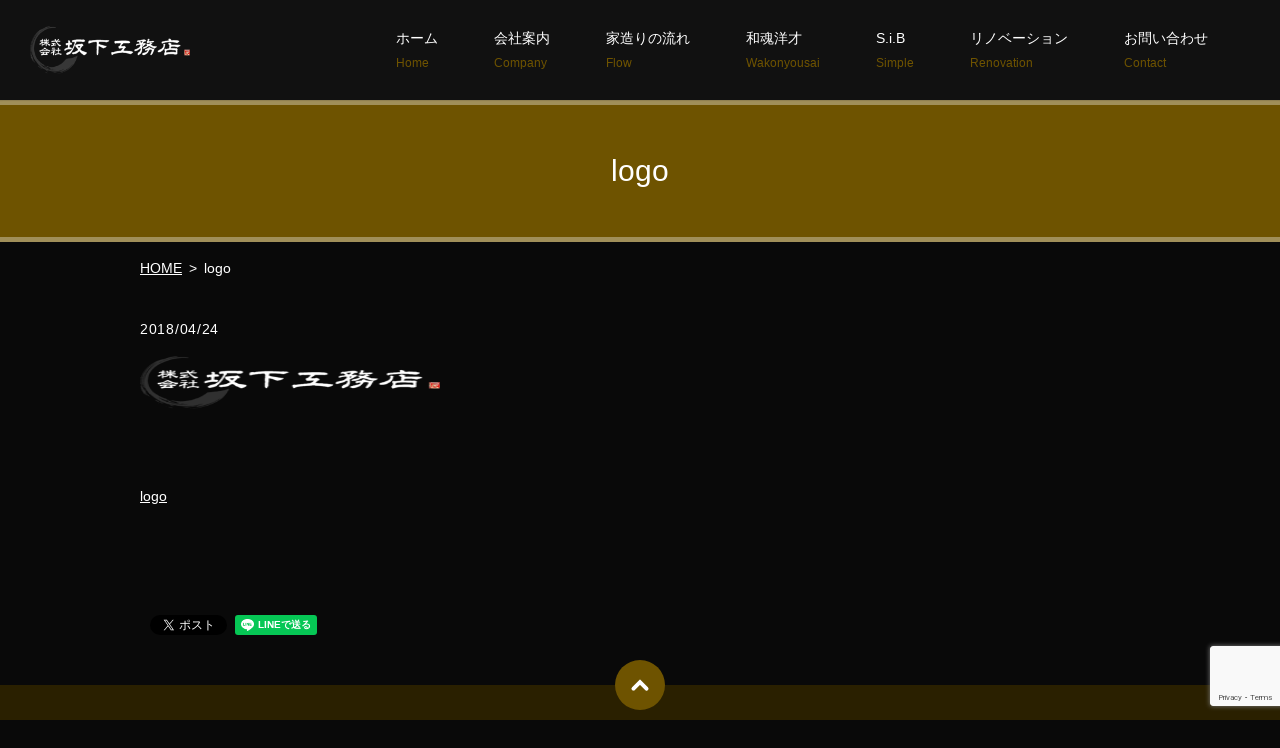

--- FILE ---
content_type: text/html; charset=UTF-8
request_url: https://www.sakashitakoumuten.com/logo
body_size: 3405
content:
  <!doctype html>
<!--[if IE]>
<html class="no-js ie" lang="ja">
<![endif]-->
<!--[if !IE]><!-->
<html class="no-js" lang="ja">
<!--<![endif]-->

<head>
  <meta charset="utf-8">
  <meta http-equiv="X-UA-Compatible" content="IE=edge,chrome=1">
  <meta name="viewport" content="width=device-width, initial-scale=1">
  <title>&raquo; logo</title>
  <link rel='dns-prefetch' href='//www.google.com' />
<link rel='dns-prefetch' href='//s.w.org' />
<link rel='stylesheet' id='contact-form-7-css'  href='https://www.sakashitakoumuten.com/wp-content/plugins/contact-form-7/includes/css/styles.css?ver=5.1.1' type='text/css' media='all' />
<script type='text/javascript' src='https://www.sakashitakoumuten.com/wp-content/themes/sakashitakoumuten.com/assets/js/vendor/jquery.min.js?ver=4.9.26'></script>
<link rel='shortlink' href='https://www.sakashitakoumuten.com/?p=23' />
		<style type="text/css">.recentcomments a{display:inline !important;padding:0 !important;margin:0 !important;}</style>
		  <link href="https://fonts.googleapis.com/earlyaccess/notosansjapanese.css" rel="stylesheet" />
  <link href="https://www.sakashitakoumuten.com/wp-content/themes/sakashitakoumuten.com/assets/css/main.css?1769372785" rel="stylesheet">
  <link href="https://www.sakashitakoumuten.com/wp-content/themes/sakashitakoumuten.com/assets/css/animate.min.css?1769372785" rel="stylesheet">
  <script src="https://www.sakashitakoumuten.com/wp-content/themes/sakashitakoumuten.com/assets/js/vendor/respond.min.js"></script>
  <script type="application/ld+json">
  {
    "@context": "http://schema.org",
    "@type": "BreadcrumbList",
    "itemListElement":
    [
      {
        "@type": "ListItem",
        "position": 1,
        "item":
        {
          "@id": "https://www.sakashitakoumuten.com/",
          "name": "株式会社坂下工務店"
        }
      },
      {
        "@type": "ListItem",
        "position": 2,
        "item":
        {
          "@id": "https://www.sakashitakoumuten.com/logo/",
          "name": "logo"
        }
      }
    ]
  }
  </script>


  <script type="application/ld+json">
  {
    "@context": "http://schema.org/",
    "@type": "HomeAndConstructionBusiness",
    "name": "株式会社坂下工務店",
    "address": "〒922-0825 石川県加賀市直下町タ-44番地",
    "telephone": "0761-76-5098",
    "faxNumber": "",
    "url": "https://www.sakashitakoumuten.com",
    "email": "info@sakashitakoumuten.com",
    "image": "https://www.sakashitakoumuten.com/wp-content/uploads/logo_ogp.jpg",
    "logo": "https://www.sakashitakoumuten.com/wp-content/uploads/logo_org.png"
  }
  </script>

</head>
<body class="scrollTop">

  <div id="fb-root"></div>
  <script>(function(d, s, id) {
    var js, fjs = d.getElementsByTagName(s)[0];
    if (d.getElementById(id)) return;
    js = d.createElement(s); js.id = id;
    js.src = 'https://connect.facebook.net/ja_JP/sdk.js#xfbml=1&version=v2.12';
    fjs.parentNode.insertBefore(js, fjs);
  }(document, 'script', 'facebook-jssdk'));</script>

  <header>
    <div class="primary_header">
      <div class="container">
        <div class="row">
                    <div class="title">
            <a href="https://www.sakashitakoumuten.com/">
              <img src="/wp-content/uploads/logo.png" alt="株式会社坂下工務店">
            </a>
          </div>
          <nav class="global_nav">
            <div id="google_translate_element"></div>
            <script type="text/javascript">
            function googleTranslateElementInit() {
              new google.translate.TranslateElement({pageLanguage: 'ja', includedLanguages: 'ar,en,es,fr,hi,ja,ko,pt,ru,zh-CN,zh-TW', layout: google.translate.TranslateElement.InlineLayout.SIMPLE, autoDisplay: false}, 'google_translate_element');
            }
            </script>
            <script type="text/javascript" src="//translate.google.com/translate_a/element.js?cb=googleTranslateElementInit"></script>
            <ul><li><a title="Home" href="https://www.sakashitakoumuten.com/">ホーム<span class='subtitle'>Home</span></a></li>
<li><a title="Company" href="https://www.sakashitakoumuten.com/company">会社案内<span class='subtitle'>Company</span></a></li>
<li><a title="Flow" href="https://www.sakashitakoumuten.com/company#flow">家造りの流れ<span class='subtitle'>Flow</span></a></li>
<li><a title="Wakonyousai" href="https://www.sakashitakoumuten.com/wakonyousai">和魂洋才<span class='subtitle'>Wakonyousai</span></a></li>
<li><a title="Simple" href="https://www.sakashitakoumuten.com/simple">S.i.B<span class='subtitle'>Simple</span></a></li>
<li><a title="Renovation" href="https://www.sakashitakoumuten.com/renovation">リノベーション<span class='subtitle'>Renovation</span></a></li>
<li><a title="Contact" href="https://www.sakashitakoumuten.com/contact">お問い合わせ<span class='subtitle'>Contact</span></a></li>
</ul>            <div class="menu_icon sp-notext">
              <a href="#menu"><i class="hamburger"></i>MENU</a>
            </div>
          </nav>
        </div>
      </div>
    </div>
  </header>
  <main>
          <h1>logo            </h1>
    
    <section class="crumbs_area">
      <div class="container gutters">
        <div class="row">
              <ul class="col span_12">
              <li><a href="https://www.sakashitakoumuten.com">HOME</a></li>
                      <li>logo</li>
                  </ul>
          </div>
      </div>
    </section>
          <article style="margin-bottom: 5%;">
      <div class="container gutters">
              <div class="row">
          <div class="col span_12">
            <p>2018/04/24</p>
            <p><p class="attachment"><a href='/wp-content/uploads/logo.png'><img width="300" height="53" src="/wp-content/uploads/logo-300x53.png" class="attachment-medium size-medium" alt="" srcset="https://www.sakashitakoumuten.com/wp-content/uploads/logo-300x53.png 300w, https://www.sakashitakoumuten.com/wp-content/uploads/logo.png 331w" sizes="(max-width: 300px) 100vw, 300px" /></a></p>
</p>
          </div>
        </div>
            </div>

          </article>

    <section>
      <div class="container gutters">
        <div class='row tile'>
          <div class="col span_6">
            <a href="https://www.sakashitakoumuten.com/logo" rel="prev">logo</a>          </div>
          <div class="col span_6 pc-text-right">
                      </div>
        </div>
      </div>
    </section>
        </main>
<section class="share_button">
  <div class="container">
    <!-- Facebook -->
    <div class="fb-share-button" data-href="https://www.sakashitakoumuten.com/logo" data-layout="button" data-size="small" data-mobile-iframe="false"><a class="fb-xfbml-parse-ignore" target="_blank" href="https://www.facebook.com/sharer/sharer.php?u=http%3A%2F%2Fwww.%2F&amp;src=sdkpreparse">シェア</a></div>
    <!-- Twitter -->
    <a href="https://twitter.com/share" class="twitter-share-button" data-lang="ja">ツイート</a>
    <script>!function(d,s,id){var js,fjs=d.getElementsByTagName(s)[0],p=/^http:/.test(d.location)?'http':'https';if(!d.getElementById(id)){js=d.createElement(s);js.id=id;js.src=p+'://platform.twitter.com/widgets.js';fjs.parentNode.insertBefore(js,fjs);}}(document,'script','twitter-wjs');</script>
    <!-- LINE -->
    <div class="line-it-button" data-lang="ja" data-type="share-a" data-url="https://www.sakashitakoumuten.com/logo" style="display: none;"></div>
    <script src="https://d.line-scdn.net/r/web/social-plugin/js/thirdparty/loader.min.js" async="async" defer="defer"></script>
  </div>
</section>
  <footer>
    <div class="container">
      <div class="row nav">
        <nav class="col span_12">
          <ul><li><a href="https://www.sakashitakoumuten.com/">ホーム</a></li>
<li><a href="https://www.sakashitakoumuten.com/company">会社案内</a></li>
<li><a href="https://www.sakashitakoumuten.com/company#flow">家造りの流れ</a></li>
<li><a href="https://www.sakashitakoumuten.com/wakonyousai">和魂洋才</a></li>
<li><a href="https://www.sakashitakoumuten.com/simple">S.i.B</a></li>
<li><a href="https://www.sakashitakoumuten.com/renovation">リノベーション</a></li>
<li><a href="https://www.sakashitakoumuten.com/policy">プライバシーポリシー</a></li>
<li><a href="https://www.sakashitakoumuten.com/contact">お問い合わせ</a></li>
</ul>        </nav>
      </div>
      <div class="row copyright">
        <div class="col span_12">
          <p>Copyright &copy; 株式会社坂下工務店 All Rights Reserved.<br>
            【掲載の記事・写真・イラストなどの無断複写・転載等を禁じます】</p>
        </div>
      </div>
    </div>
        <p class="pagetop"><a href="#top"><object type="image/svg+xml" data="https://www.sakashitakoumuten.com/wp-content/themes/sakashitakoumuten.com/assets/img/parts/btn_scroll_top.svg"></object></a></p>
  </footer>

  <script src="https://www.sakashitakoumuten.com/wp-content/themes/sakashitakoumuten.com/assets/js/vendor/bundle.js"></script>
  <script src="https://www.sakashitakoumuten.com/wp-content/themes/sakashitakoumuten.com/assets/js/vendor/wow.min.js"></script>
  <script src="https://www.sakashitakoumuten.com/wp-content/themes/sakashitakoumuten.com/assets/js/main.js?1769372785"></script>

  <script type='text/javascript'>
/* <![CDATA[ */
var wpcf7 = {"apiSettings":{"root":"https:\/\/www.sakashitakoumuten.com\/wp-json\/contact-form-7\/v1","namespace":"contact-form-7\/v1"}};
/* ]]> */
</script>
<script type='text/javascript' src='https://www.sakashitakoumuten.com/wp-content/plugins/contact-form-7/includes/js/scripts.js?ver=5.1.1'></script>
<script type='text/javascript' src='https://www.google.com/recaptcha/api.js?render=6LcL84MdAAAAANn_RRRw1h9v7Z9pXYKmxvKFNhpo&#038;ver=3.0'></script>
<script type="text/javascript">
( function( grecaptcha, sitekey ) {

	var wpcf7recaptcha = {
		execute: function() {
			grecaptcha.execute(
				sitekey,
				{ action: 'homepage' }
			).then( function( token ) {
				var forms = document.getElementsByTagName( 'form' );

				for ( var i = 0; i < forms.length; i++ ) {
					var fields = forms[ i ].getElementsByTagName( 'input' );

					for ( var j = 0; j < fields.length; j++ ) {
						var field = fields[ j ];

						if ( 'g-recaptcha-response' === field.getAttribute( 'name' ) ) {
							field.setAttribute( 'value', token );
							break;
						}
					}
				}
			} );
		}
	};

	grecaptcha.ready( wpcf7recaptcha.execute );

	document.addEventListener( 'wpcf7submit', wpcf7recaptcha.execute, false );

} )( grecaptcha, '6LcL84MdAAAAANn_RRRw1h9v7Z9pXYKmxvKFNhpo' );
</script>
</body>
</html>


--- FILE ---
content_type: text/html; charset=utf-8
request_url: https://www.google.com/recaptcha/api2/anchor?ar=1&k=6LcL84MdAAAAANn_RRRw1h9v7Z9pXYKmxvKFNhpo&co=aHR0cHM6Ly93d3cuc2FrYXNoaXRha291bXV0ZW4uY29tOjQ0Mw..&hl=en&v=PoyoqOPhxBO7pBk68S4YbpHZ&size=invisible&anchor-ms=20000&execute-ms=30000&cb=vsrzlbbxs9ee
body_size: 48566
content:
<!DOCTYPE HTML><html dir="ltr" lang="en"><head><meta http-equiv="Content-Type" content="text/html; charset=UTF-8">
<meta http-equiv="X-UA-Compatible" content="IE=edge">
<title>reCAPTCHA</title>
<style type="text/css">
/* cyrillic-ext */
@font-face {
  font-family: 'Roboto';
  font-style: normal;
  font-weight: 400;
  font-stretch: 100%;
  src: url(//fonts.gstatic.com/s/roboto/v48/KFO7CnqEu92Fr1ME7kSn66aGLdTylUAMa3GUBHMdazTgWw.woff2) format('woff2');
  unicode-range: U+0460-052F, U+1C80-1C8A, U+20B4, U+2DE0-2DFF, U+A640-A69F, U+FE2E-FE2F;
}
/* cyrillic */
@font-face {
  font-family: 'Roboto';
  font-style: normal;
  font-weight: 400;
  font-stretch: 100%;
  src: url(//fonts.gstatic.com/s/roboto/v48/KFO7CnqEu92Fr1ME7kSn66aGLdTylUAMa3iUBHMdazTgWw.woff2) format('woff2');
  unicode-range: U+0301, U+0400-045F, U+0490-0491, U+04B0-04B1, U+2116;
}
/* greek-ext */
@font-face {
  font-family: 'Roboto';
  font-style: normal;
  font-weight: 400;
  font-stretch: 100%;
  src: url(//fonts.gstatic.com/s/roboto/v48/KFO7CnqEu92Fr1ME7kSn66aGLdTylUAMa3CUBHMdazTgWw.woff2) format('woff2');
  unicode-range: U+1F00-1FFF;
}
/* greek */
@font-face {
  font-family: 'Roboto';
  font-style: normal;
  font-weight: 400;
  font-stretch: 100%;
  src: url(//fonts.gstatic.com/s/roboto/v48/KFO7CnqEu92Fr1ME7kSn66aGLdTylUAMa3-UBHMdazTgWw.woff2) format('woff2');
  unicode-range: U+0370-0377, U+037A-037F, U+0384-038A, U+038C, U+038E-03A1, U+03A3-03FF;
}
/* math */
@font-face {
  font-family: 'Roboto';
  font-style: normal;
  font-weight: 400;
  font-stretch: 100%;
  src: url(//fonts.gstatic.com/s/roboto/v48/KFO7CnqEu92Fr1ME7kSn66aGLdTylUAMawCUBHMdazTgWw.woff2) format('woff2');
  unicode-range: U+0302-0303, U+0305, U+0307-0308, U+0310, U+0312, U+0315, U+031A, U+0326-0327, U+032C, U+032F-0330, U+0332-0333, U+0338, U+033A, U+0346, U+034D, U+0391-03A1, U+03A3-03A9, U+03B1-03C9, U+03D1, U+03D5-03D6, U+03F0-03F1, U+03F4-03F5, U+2016-2017, U+2034-2038, U+203C, U+2040, U+2043, U+2047, U+2050, U+2057, U+205F, U+2070-2071, U+2074-208E, U+2090-209C, U+20D0-20DC, U+20E1, U+20E5-20EF, U+2100-2112, U+2114-2115, U+2117-2121, U+2123-214F, U+2190, U+2192, U+2194-21AE, U+21B0-21E5, U+21F1-21F2, U+21F4-2211, U+2213-2214, U+2216-22FF, U+2308-230B, U+2310, U+2319, U+231C-2321, U+2336-237A, U+237C, U+2395, U+239B-23B7, U+23D0, U+23DC-23E1, U+2474-2475, U+25AF, U+25B3, U+25B7, U+25BD, U+25C1, U+25CA, U+25CC, U+25FB, U+266D-266F, U+27C0-27FF, U+2900-2AFF, U+2B0E-2B11, U+2B30-2B4C, U+2BFE, U+3030, U+FF5B, U+FF5D, U+1D400-1D7FF, U+1EE00-1EEFF;
}
/* symbols */
@font-face {
  font-family: 'Roboto';
  font-style: normal;
  font-weight: 400;
  font-stretch: 100%;
  src: url(//fonts.gstatic.com/s/roboto/v48/KFO7CnqEu92Fr1ME7kSn66aGLdTylUAMaxKUBHMdazTgWw.woff2) format('woff2');
  unicode-range: U+0001-000C, U+000E-001F, U+007F-009F, U+20DD-20E0, U+20E2-20E4, U+2150-218F, U+2190, U+2192, U+2194-2199, U+21AF, U+21E6-21F0, U+21F3, U+2218-2219, U+2299, U+22C4-22C6, U+2300-243F, U+2440-244A, U+2460-24FF, U+25A0-27BF, U+2800-28FF, U+2921-2922, U+2981, U+29BF, U+29EB, U+2B00-2BFF, U+4DC0-4DFF, U+FFF9-FFFB, U+10140-1018E, U+10190-1019C, U+101A0, U+101D0-101FD, U+102E0-102FB, U+10E60-10E7E, U+1D2C0-1D2D3, U+1D2E0-1D37F, U+1F000-1F0FF, U+1F100-1F1AD, U+1F1E6-1F1FF, U+1F30D-1F30F, U+1F315, U+1F31C, U+1F31E, U+1F320-1F32C, U+1F336, U+1F378, U+1F37D, U+1F382, U+1F393-1F39F, U+1F3A7-1F3A8, U+1F3AC-1F3AF, U+1F3C2, U+1F3C4-1F3C6, U+1F3CA-1F3CE, U+1F3D4-1F3E0, U+1F3ED, U+1F3F1-1F3F3, U+1F3F5-1F3F7, U+1F408, U+1F415, U+1F41F, U+1F426, U+1F43F, U+1F441-1F442, U+1F444, U+1F446-1F449, U+1F44C-1F44E, U+1F453, U+1F46A, U+1F47D, U+1F4A3, U+1F4B0, U+1F4B3, U+1F4B9, U+1F4BB, U+1F4BF, U+1F4C8-1F4CB, U+1F4D6, U+1F4DA, U+1F4DF, U+1F4E3-1F4E6, U+1F4EA-1F4ED, U+1F4F7, U+1F4F9-1F4FB, U+1F4FD-1F4FE, U+1F503, U+1F507-1F50B, U+1F50D, U+1F512-1F513, U+1F53E-1F54A, U+1F54F-1F5FA, U+1F610, U+1F650-1F67F, U+1F687, U+1F68D, U+1F691, U+1F694, U+1F698, U+1F6AD, U+1F6B2, U+1F6B9-1F6BA, U+1F6BC, U+1F6C6-1F6CF, U+1F6D3-1F6D7, U+1F6E0-1F6EA, U+1F6F0-1F6F3, U+1F6F7-1F6FC, U+1F700-1F7FF, U+1F800-1F80B, U+1F810-1F847, U+1F850-1F859, U+1F860-1F887, U+1F890-1F8AD, U+1F8B0-1F8BB, U+1F8C0-1F8C1, U+1F900-1F90B, U+1F93B, U+1F946, U+1F984, U+1F996, U+1F9E9, U+1FA00-1FA6F, U+1FA70-1FA7C, U+1FA80-1FA89, U+1FA8F-1FAC6, U+1FACE-1FADC, U+1FADF-1FAE9, U+1FAF0-1FAF8, U+1FB00-1FBFF;
}
/* vietnamese */
@font-face {
  font-family: 'Roboto';
  font-style: normal;
  font-weight: 400;
  font-stretch: 100%;
  src: url(//fonts.gstatic.com/s/roboto/v48/KFO7CnqEu92Fr1ME7kSn66aGLdTylUAMa3OUBHMdazTgWw.woff2) format('woff2');
  unicode-range: U+0102-0103, U+0110-0111, U+0128-0129, U+0168-0169, U+01A0-01A1, U+01AF-01B0, U+0300-0301, U+0303-0304, U+0308-0309, U+0323, U+0329, U+1EA0-1EF9, U+20AB;
}
/* latin-ext */
@font-face {
  font-family: 'Roboto';
  font-style: normal;
  font-weight: 400;
  font-stretch: 100%;
  src: url(//fonts.gstatic.com/s/roboto/v48/KFO7CnqEu92Fr1ME7kSn66aGLdTylUAMa3KUBHMdazTgWw.woff2) format('woff2');
  unicode-range: U+0100-02BA, U+02BD-02C5, U+02C7-02CC, U+02CE-02D7, U+02DD-02FF, U+0304, U+0308, U+0329, U+1D00-1DBF, U+1E00-1E9F, U+1EF2-1EFF, U+2020, U+20A0-20AB, U+20AD-20C0, U+2113, U+2C60-2C7F, U+A720-A7FF;
}
/* latin */
@font-face {
  font-family: 'Roboto';
  font-style: normal;
  font-weight: 400;
  font-stretch: 100%;
  src: url(//fonts.gstatic.com/s/roboto/v48/KFO7CnqEu92Fr1ME7kSn66aGLdTylUAMa3yUBHMdazQ.woff2) format('woff2');
  unicode-range: U+0000-00FF, U+0131, U+0152-0153, U+02BB-02BC, U+02C6, U+02DA, U+02DC, U+0304, U+0308, U+0329, U+2000-206F, U+20AC, U+2122, U+2191, U+2193, U+2212, U+2215, U+FEFF, U+FFFD;
}
/* cyrillic-ext */
@font-face {
  font-family: 'Roboto';
  font-style: normal;
  font-weight: 500;
  font-stretch: 100%;
  src: url(//fonts.gstatic.com/s/roboto/v48/KFO7CnqEu92Fr1ME7kSn66aGLdTylUAMa3GUBHMdazTgWw.woff2) format('woff2');
  unicode-range: U+0460-052F, U+1C80-1C8A, U+20B4, U+2DE0-2DFF, U+A640-A69F, U+FE2E-FE2F;
}
/* cyrillic */
@font-face {
  font-family: 'Roboto';
  font-style: normal;
  font-weight: 500;
  font-stretch: 100%;
  src: url(//fonts.gstatic.com/s/roboto/v48/KFO7CnqEu92Fr1ME7kSn66aGLdTylUAMa3iUBHMdazTgWw.woff2) format('woff2');
  unicode-range: U+0301, U+0400-045F, U+0490-0491, U+04B0-04B1, U+2116;
}
/* greek-ext */
@font-face {
  font-family: 'Roboto';
  font-style: normal;
  font-weight: 500;
  font-stretch: 100%;
  src: url(//fonts.gstatic.com/s/roboto/v48/KFO7CnqEu92Fr1ME7kSn66aGLdTylUAMa3CUBHMdazTgWw.woff2) format('woff2');
  unicode-range: U+1F00-1FFF;
}
/* greek */
@font-face {
  font-family: 'Roboto';
  font-style: normal;
  font-weight: 500;
  font-stretch: 100%;
  src: url(//fonts.gstatic.com/s/roboto/v48/KFO7CnqEu92Fr1ME7kSn66aGLdTylUAMa3-UBHMdazTgWw.woff2) format('woff2');
  unicode-range: U+0370-0377, U+037A-037F, U+0384-038A, U+038C, U+038E-03A1, U+03A3-03FF;
}
/* math */
@font-face {
  font-family: 'Roboto';
  font-style: normal;
  font-weight: 500;
  font-stretch: 100%;
  src: url(//fonts.gstatic.com/s/roboto/v48/KFO7CnqEu92Fr1ME7kSn66aGLdTylUAMawCUBHMdazTgWw.woff2) format('woff2');
  unicode-range: U+0302-0303, U+0305, U+0307-0308, U+0310, U+0312, U+0315, U+031A, U+0326-0327, U+032C, U+032F-0330, U+0332-0333, U+0338, U+033A, U+0346, U+034D, U+0391-03A1, U+03A3-03A9, U+03B1-03C9, U+03D1, U+03D5-03D6, U+03F0-03F1, U+03F4-03F5, U+2016-2017, U+2034-2038, U+203C, U+2040, U+2043, U+2047, U+2050, U+2057, U+205F, U+2070-2071, U+2074-208E, U+2090-209C, U+20D0-20DC, U+20E1, U+20E5-20EF, U+2100-2112, U+2114-2115, U+2117-2121, U+2123-214F, U+2190, U+2192, U+2194-21AE, U+21B0-21E5, U+21F1-21F2, U+21F4-2211, U+2213-2214, U+2216-22FF, U+2308-230B, U+2310, U+2319, U+231C-2321, U+2336-237A, U+237C, U+2395, U+239B-23B7, U+23D0, U+23DC-23E1, U+2474-2475, U+25AF, U+25B3, U+25B7, U+25BD, U+25C1, U+25CA, U+25CC, U+25FB, U+266D-266F, U+27C0-27FF, U+2900-2AFF, U+2B0E-2B11, U+2B30-2B4C, U+2BFE, U+3030, U+FF5B, U+FF5D, U+1D400-1D7FF, U+1EE00-1EEFF;
}
/* symbols */
@font-face {
  font-family: 'Roboto';
  font-style: normal;
  font-weight: 500;
  font-stretch: 100%;
  src: url(//fonts.gstatic.com/s/roboto/v48/KFO7CnqEu92Fr1ME7kSn66aGLdTylUAMaxKUBHMdazTgWw.woff2) format('woff2');
  unicode-range: U+0001-000C, U+000E-001F, U+007F-009F, U+20DD-20E0, U+20E2-20E4, U+2150-218F, U+2190, U+2192, U+2194-2199, U+21AF, U+21E6-21F0, U+21F3, U+2218-2219, U+2299, U+22C4-22C6, U+2300-243F, U+2440-244A, U+2460-24FF, U+25A0-27BF, U+2800-28FF, U+2921-2922, U+2981, U+29BF, U+29EB, U+2B00-2BFF, U+4DC0-4DFF, U+FFF9-FFFB, U+10140-1018E, U+10190-1019C, U+101A0, U+101D0-101FD, U+102E0-102FB, U+10E60-10E7E, U+1D2C0-1D2D3, U+1D2E0-1D37F, U+1F000-1F0FF, U+1F100-1F1AD, U+1F1E6-1F1FF, U+1F30D-1F30F, U+1F315, U+1F31C, U+1F31E, U+1F320-1F32C, U+1F336, U+1F378, U+1F37D, U+1F382, U+1F393-1F39F, U+1F3A7-1F3A8, U+1F3AC-1F3AF, U+1F3C2, U+1F3C4-1F3C6, U+1F3CA-1F3CE, U+1F3D4-1F3E0, U+1F3ED, U+1F3F1-1F3F3, U+1F3F5-1F3F7, U+1F408, U+1F415, U+1F41F, U+1F426, U+1F43F, U+1F441-1F442, U+1F444, U+1F446-1F449, U+1F44C-1F44E, U+1F453, U+1F46A, U+1F47D, U+1F4A3, U+1F4B0, U+1F4B3, U+1F4B9, U+1F4BB, U+1F4BF, U+1F4C8-1F4CB, U+1F4D6, U+1F4DA, U+1F4DF, U+1F4E3-1F4E6, U+1F4EA-1F4ED, U+1F4F7, U+1F4F9-1F4FB, U+1F4FD-1F4FE, U+1F503, U+1F507-1F50B, U+1F50D, U+1F512-1F513, U+1F53E-1F54A, U+1F54F-1F5FA, U+1F610, U+1F650-1F67F, U+1F687, U+1F68D, U+1F691, U+1F694, U+1F698, U+1F6AD, U+1F6B2, U+1F6B9-1F6BA, U+1F6BC, U+1F6C6-1F6CF, U+1F6D3-1F6D7, U+1F6E0-1F6EA, U+1F6F0-1F6F3, U+1F6F7-1F6FC, U+1F700-1F7FF, U+1F800-1F80B, U+1F810-1F847, U+1F850-1F859, U+1F860-1F887, U+1F890-1F8AD, U+1F8B0-1F8BB, U+1F8C0-1F8C1, U+1F900-1F90B, U+1F93B, U+1F946, U+1F984, U+1F996, U+1F9E9, U+1FA00-1FA6F, U+1FA70-1FA7C, U+1FA80-1FA89, U+1FA8F-1FAC6, U+1FACE-1FADC, U+1FADF-1FAE9, U+1FAF0-1FAF8, U+1FB00-1FBFF;
}
/* vietnamese */
@font-face {
  font-family: 'Roboto';
  font-style: normal;
  font-weight: 500;
  font-stretch: 100%;
  src: url(//fonts.gstatic.com/s/roboto/v48/KFO7CnqEu92Fr1ME7kSn66aGLdTylUAMa3OUBHMdazTgWw.woff2) format('woff2');
  unicode-range: U+0102-0103, U+0110-0111, U+0128-0129, U+0168-0169, U+01A0-01A1, U+01AF-01B0, U+0300-0301, U+0303-0304, U+0308-0309, U+0323, U+0329, U+1EA0-1EF9, U+20AB;
}
/* latin-ext */
@font-face {
  font-family: 'Roboto';
  font-style: normal;
  font-weight: 500;
  font-stretch: 100%;
  src: url(//fonts.gstatic.com/s/roboto/v48/KFO7CnqEu92Fr1ME7kSn66aGLdTylUAMa3KUBHMdazTgWw.woff2) format('woff2');
  unicode-range: U+0100-02BA, U+02BD-02C5, U+02C7-02CC, U+02CE-02D7, U+02DD-02FF, U+0304, U+0308, U+0329, U+1D00-1DBF, U+1E00-1E9F, U+1EF2-1EFF, U+2020, U+20A0-20AB, U+20AD-20C0, U+2113, U+2C60-2C7F, U+A720-A7FF;
}
/* latin */
@font-face {
  font-family: 'Roboto';
  font-style: normal;
  font-weight: 500;
  font-stretch: 100%;
  src: url(//fonts.gstatic.com/s/roboto/v48/KFO7CnqEu92Fr1ME7kSn66aGLdTylUAMa3yUBHMdazQ.woff2) format('woff2');
  unicode-range: U+0000-00FF, U+0131, U+0152-0153, U+02BB-02BC, U+02C6, U+02DA, U+02DC, U+0304, U+0308, U+0329, U+2000-206F, U+20AC, U+2122, U+2191, U+2193, U+2212, U+2215, U+FEFF, U+FFFD;
}
/* cyrillic-ext */
@font-face {
  font-family: 'Roboto';
  font-style: normal;
  font-weight: 900;
  font-stretch: 100%;
  src: url(//fonts.gstatic.com/s/roboto/v48/KFO7CnqEu92Fr1ME7kSn66aGLdTylUAMa3GUBHMdazTgWw.woff2) format('woff2');
  unicode-range: U+0460-052F, U+1C80-1C8A, U+20B4, U+2DE0-2DFF, U+A640-A69F, U+FE2E-FE2F;
}
/* cyrillic */
@font-face {
  font-family: 'Roboto';
  font-style: normal;
  font-weight: 900;
  font-stretch: 100%;
  src: url(//fonts.gstatic.com/s/roboto/v48/KFO7CnqEu92Fr1ME7kSn66aGLdTylUAMa3iUBHMdazTgWw.woff2) format('woff2');
  unicode-range: U+0301, U+0400-045F, U+0490-0491, U+04B0-04B1, U+2116;
}
/* greek-ext */
@font-face {
  font-family: 'Roboto';
  font-style: normal;
  font-weight: 900;
  font-stretch: 100%;
  src: url(//fonts.gstatic.com/s/roboto/v48/KFO7CnqEu92Fr1ME7kSn66aGLdTylUAMa3CUBHMdazTgWw.woff2) format('woff2');
  unicode-range: U+1F00-1FFF;
}
/* greek */
@font-face {
  font-family: 'Roboto';
  font-style: normal;
  font-weight: 900;
  font-stretch: 100%;
  src: url(//fonts.gstatic.com/s/roboto/v48/KFO7CnqEu92Fr1ME7kSn66aGLdTylUAMa3-UBHMdazTgWw.woff2) format('woff2');
  unicode-range: U+0370-0377, U+037A-037F, U+0384-038A, U+038C, U+038E-03A1, U+03A3-03FF;
}
/* math */
@font-face {
  font-family: 'Roboto';
  font-style: normal;
  font-weight: 900;
  font-stretch: 100%;
  src: url(//fonts.gstatic.com/s/roboto/v48/KFO7CnqEu92Fr1ME7kSn66aGLdTylUAMawCUBHMdazTgWw.woff2) format('woff2');
  unicode-range: U+0302-0303, U+0305, U+0307-0308, U+0310, U+0312, U+0315, U+031A, U+0326-0327, U+032C, U+032F-0330, U+0332-0333, U+0338, U+033A, U+0346, U+034D, U+0391-03A1, U+03A3-03A9, U+03B1-03C9, U+03D1, U+03D5-03D6, U+03F0-03F1, U+03F4-03F5, U+2016-2017, U+2034-2038, U+203C, U+2040, U+2043, U+2047, U+2050, U+2057, U+205F, U+2070-2071, U+2074-208E, U+2090-209C, U+20D0-20DC, U+20E1, U+20E5-20EF, U+2100-2112, U+2114-2115, U+2117-2121, U+2123-214F, U+2190, U+2192, U+2194-21AE, U+21B0-21E5, U+21F1-21F2, U+21F4-2211, U+2213-2214, U+2216-22FF, U+2308-230B, U+2310, U+2319, U+231C-2321, U+2336-237A, U+237C, U+2395, U+239B-23B7, U+23D0, U+23DC-23E1, U+2474-2475, U+25AF, U+25B3, U+25B7, U+25BD, U+25C1, U+25CA, U+25CC, U+25FB, U+266D-266F, U+27C0-27FF, U+2900-2AFF, U+2B0E-2B11, U+2B30-2B4C, U+2BFE, U+3030, U+FF5B, U+FF5D, U+1D400-1D7FF, U+1EE00-1EEFF;
}
/* symbols */
@font-face {
  font-family: 'Roboto';
  font-style: normal;
  font-weight: 900;
  font-stretch: 100%;
  src: url(//fonts.gstatic.com/s/roboto/v48/KFO7CnqEu92Fr1ME7kSn66aGLdTylUAMaxKUBHMdazTgWw.woff2) format('woff2');
  unicode-range: U+0001-000C, U+000E-001F, U+007F-009F, U+20DD-20E0, U+20E2-20E4, U+2150-218F, U+2190, U+2192, U+2194-2199, U+21AF, U+21E6-21F0, U+21F3, U+2218-2219, U+2299, U+22C4-22C6, U+2300-243F, U+2440-244A, U+2460-24FF, U+25A0-27BF, U+2800-28FF, U+2921-2922, U+2981, U+29BF, U+29EB, U+2B00-2BFF, U+4DC0-4DFF, U+FFF9-FFFB, U+10140-1018E, U+10190-1019C, U+101A0, U+101D0-101FD, U+102E0-102FB, U+10E60-10E7E, U+1D2C0-1D2D3, U+1D2E0-1D37F, U+1F000-1F0FF, U+1F100-1F1AD, U+1F1E6-1F1FF, U+1F30D-1F30F, U+1F315, U+1F31C, U+1F31E, U+1F320-1F32C, U+1F336, U+1F378, U+1F37D, U+1F382, U+1F393-1F39F, U+1F3A7-1F3A8, U+1F3AC-1F3AF, U+1F3C2, U+1F3C4-1F3C6, U+1F3CA-1F3CE, U+1F3D4-1F3E0, U+1F3ED, U+1F3F1-1F3F3, U+1F3F5-1F3F7, U+1F408, U+1F415, U+1F41F, U+1F426, U+1F43F, U+1F441-1F442, U+1F444, U+1F446-1F449, U+1F44C-1F44E, U+1F453, U+1F46A, U+1F47D, U+1F4A3, U+1F4B0, U+1F4B3, U+1F4B9, U+1F4BB, U+1F4BF, U+1F4C8-1F4CB, U+1F4D6, U+1F4DA, U+1F4DF, U+1F4E3-1F4E6, U+1F4EA-1F4ED, U+1F4F7, U+1F4F9-1F4FB, U+1F4FD-1F4FE, U+1F503, U+1F507-1F50B, U+1F50D, U+1F512-1F513, U+1F53E-1F54A, U+1F54F-1F5FA, U+1F610, U+1F650-1F67F, U+1F687, U+1F68D, U+1F691, U+1F694, U+1F698, U+1F6AD, U+1F6B2, U+1F6B9-1F6BA, U+1F6BC, U+1F6C6-1F6CF, U+1F6D3-1F6D7, U+1F6E0-1F6EA, U+1F6F0-1F6F3, U+1F6F7-1F6FC, U+1F700-1F7FF, U+1F800-1F80B, U+1F810-1F847, U+1F850-1F859, U+1F860-1F887, U+1F890-1F8AD, U+1F8B0-1F8BB, U+1F8C0-1F8C1, U+1F900-1F90B, U+1F93B, U+1F946, U+1F984, U+1F996, U+1F9E9, U+1FA00-1FA6F, U+1FA70-1FA7C, U+1FA80-1FA89, U+1FA8F-1FAC6, U+1FACE-1FADC, U+1FADF-1FAE9, U+1FAF0-1FAF8, U+1FB00-1FBFF;
}
/* vietnamese */
@font-face {
  font-family: 'Roboto';
  font-style: normal;
  font-weight: 900;
  font-stretch: 100%;
  src: url(//fonts.gstatic.com/s/roboto/v48/KFO7CnqEu92Fr1ME7kSn66aGLdTylUAMa3OUBHMdazTgWw.woff2) format('woff2');
  unicode-range: U+0102-0103, U+0110-0111, U+0128-0129, U+0168-0169, U+01A0-01A1, U+01AF-01B0, U+0300-0301, U+0303-0304, U+0308-0309, U+0323, U+0329, U+1EA0-1EF9, U+20AB;
}
/* latin-ext */
@font-face {
  font-family: 'Roboto';
  font-style: normal;
  font-weight: 900;
  font-stretch: 100%;
  src: url(//fonts.gstatic.com/s/roboto/v48/KFO7CnqEu92Fr1ME7kSn66aGLdTylUAMa3KUBHMdazTgWw.woff2) format('woff2');
  unicode-range: U+0100-02BA, U+02BD-02C5, U+02C7-02CC, U+02CE-02D7, U+02DD-02FF, U+0304, U+0308, U+0329, U+1D00-1DBF, U+1E00-1E9F, U+1EF2-1EFF, U+2020, U+20A0-20AB, U+20AD-20C0, U+2113, U+2C60-2C7F, U+A720-A7FF;
}
/* latin */
@font-face {
  font-family: 'Roboto';
  font-style: normal;
  font-weight: 900;
  font-stretch: 100%;
  src: url(//fonts.gstatic.com/s/roboto/v48/KFO7CnqEu92Fr1ME7kSn66aGLdTylUAMa3yUBHMdazQ.woff2) format('woff2');
  unicode-range: U+0000-00FF, U+0131, U+0152-0153, U+02BB-02BC, U+02C6, U+02DA, U+02DC, U+0304, U+0308, U+0329, U+2000-206F, U+20AC, U+2122, U+2191, U+2193, U+2212, U+2215, U+FEFF, U+FFFD;
}

</style>
<link rel="stylesheet" type="text/css" href="https://www.gstatic.com/recaptcha/releases/PoyoqOPhxBO7pBk68S4YbpHZ/styles__ltr.css">
<script nonce="x1747KlPuUfgGlYU4rUKSQ" type="text/javascript">window['__recaptcha_api'] = 'https://www.google.com/recaptcha/api2/';</script>
<script type="text/javascript" src="https://www.gstatic.com/recaptcha/releases/PoyoqOPhxBO7pBk68S4YbpHZ/recaptcha__en.js" nonce="x1747KlPuUfgGlYU4rUKSQ">
      
    </script></head>
<body><div id="rc-anchor-alert" class="rc-anchor-alert"></div>
<input type="hidden" id="recaptcha-token" value="[base64]">
<script type="text/javascript" nonce="x1747KlPuUfgGlYU4rUKSQ">
      recaptcha.anchor.Main.init("[\x22ainput\x22,[\x22bgdata\x22,\x22\x22,\[base64]/[base64]/MjU1Ong/[base64]/[base64]/[base64]/[base64]/[base64]/[base64]/[base64]/[base64]/[base64]/[base64]/[base64]/[base64]/[base64]/[base64]/[base64]\\u003d\x22,\[base64]\x22,\x22Q3AKTsO9w40aEmhXwpd/w5wQMlwDwq7Cul/DmEgOR8KqQQnCusOGDk5yEFfDt8OawoLCgxQEcsOkw6TCpxlQFVnDlAjDlX8ewqt3IsK4w63Cm8KbCBsWw4LCpRzCkBNLwrs/w5LCh1wObiU2wqLCkMKWOsKcAjLCjUrDnsKfwqbDqG51WcKgZVTDjBrCucOXwpx+SALCo8KHYz0sHwTDksO6wpxnw7DDiMO9w6TCvsOhwr3CqiHCm1k9PlNVw77CrcO/FT3Dv8OAwpVtwpbDrsObwoDCgcOGw6jCs8OXwpHCu8KBL8OSc8K7wqnCkWd0w4DCojU+WsOTFg0cA8Okw49dwq5Uw4fDnMOjLUpAwpsyZsObwphCw7TCiGnCnXLCoUMgwonCvkFpw4l3NVfCvWzDgcOjMcOPay4hcsK7e8O/CXfDth/Cn8KJZhrDu8OvwrjCrRIzQMOuTMOtw7AjWsOUw6/CpBsbw57ClsO5LiPDvS/Ck8KTw4XDtDrDlkUYR8KKOBnDnWDCusOuw6EabcKKRwU2YsKlw7PClwjDqcKCCMOWw5PDrcKPwrUnQj/Ci1LDoS4jw4pFwr7DqcKww73CtcKJw6zDuAh8UsKqd0AqcErDm3o4wpXDnG/CsELCvMOUwrRiw6UsLMKWScO+XMKsw71nXB7DnMK6w5VbecOURxDCjMKMwrrDsMOZVw7CtgQ6cMKrw4XCiUPCr0vCviXCosKPNcO+w5tEJsOAeCowLsOHw7/[base64]/wp7CksKCw4LDlsKewqU7wrLDrAoiwp4iCRZrbcK/w4XDpSLCmAjCihV/[base64]/O8OWbsOhSsKOfG9Sw6Qgwr8/w6x5RsORw7nCiUPDhsOdw73Cq8Kiw77CqMKCw7XCuMOEw5vDmB1VQGtGU8Kwwo4aWnbCnTDDkyzCg8KRHMKmw70sXsK/EsKNbcKAcGlIEcOIAmlMLxTCpR/DpDJkB8O/w6TDh8Ogw7YeMkjDkFICwr7DhB3CoWRNwq7DvcK+DDTDiU3CsMOyClfDjn/Cl8OqacO6bcKLw77DmcK2wpQxw53Ch8O8Qg/CnwXCqTzCu1xhw7bDtG1aYlozCcO3d8K5w6PDtMKuDcOAwo4uGcOawpfDqMKxw7/DqsKIwq/DvxTCqizCmnF6MEjDlx7CoQ3DpsOoN8KGYGQZB0nCh8OYbnvDg8Obw7/Dr8OlGCYbwpHDsyLDlcK9w4hlw5IcGcKSJ8KJVsKYFAXDv3vCm8OaNHBRw61QwphIw4HDqmkSSHIbA8Oew75FSgHCpcKkesKpFsK5w71pw5XDnhXDmVnClS3DtcKKIMKMWFNPOxl8V8K0OsOHO8OcF2Qvw7/[base64]/KC9tecKxwqg0b8O0w4/[base64]/CnizDgQ3DvQ0tw4LDrDnDrRvCusKNclN4wq3CoUTCiiTCkMK8EikZRMOow7R1CEjCj8O1w63DmMKfYcO1w4MHQg5jVHfCn3/CmsOCCcOMaGrDqDFRTMODw49Zw7Qlw7nCpcOXwozDncKFH8O9PRHDl8OlwoTCvmBBwqxyYsO0w7lNdMOlNVzDlhDCvngPO8OmUmTDuMOtwofCsTXConnDocKiGGRDwrfDgxLDnk/Dtw1+HcOQTcO7JE7DmcKiwofDjMKfUgLCt2oyKMOrG8OnwptUw4rCscOkNMKFw47CmwXCrCHCv0s3fMKLeQ8Ew7nCtQxsT8OQwoXCp1fDmxk4wqxewqI7JG/CpmLDtmfDmCXDrU3DpzHCosOYwpwzw4N6w6DCoEhowoFlwpfCmnHCgcKdw7jDpcODS8OawphODDRbwrLCvMO4w5Ebw4PCmsKpMxLDgjXDq2XCpsO1RcOSw6BTw5piwq59wpINw60Fw5jDksKIS8OWwrjDrsKaU8KaZ8KrFcKYI8OEw6LColovw4grwrMuwqXDjFLDnG/[base64]/w5DDn8ODRHotTsKow715w5DCq1AWwprChcOKwpbCmsKZwoDChMOxNMKawqJjwronwq1UwqzCoCY0w73Cox/DqVXDvxRMWsOcwohgwoANFMOawpfDu8KbcQLCoyM3SALCssOQEMKSwrDDrDTCtFEUU8Khw5R/w5ZvLiYbw7nDnsK2Q8KDXMK9wqB5wq7DgUPDr8K6OhDDlgbCtsOcw4BseRjDklZewooqw6wtHlrDrsOAw55KAFXCpsKBYCnDtEI7wqLCrjbCsArDik48wobDlwXDuxdTIHtgw5jCuQnCoMK/TwhAdsODJFjCh8K4wrbDigjCusO1bVNCwrR4wopUTA3Coy/Dj8O4w7Ulw6bCghLDnh5cwpjDpRgSKkZmwp1xwpXDr8Ogw7Ipw5lbRMOcbXk1AAJSSnLCqsOrw5QPwpQdw57DgMOtOsKiQcKPHEfCrWnDtsOJSi8UI2pxw6p0FnDDscKxU8Kuwp7DglTCiMKcwoLDgcKQwrHDiCHCmMKiS1HDhMKzwr/[base64]/w7jDs1FsI8O9wpUnw5/DvlTClkEqwrbCr8OKw6vCvcKswqpCB11ERE/ChgtKW8KdW2XDoMK3eS16S8OhwrwDJT88UcOQw5vDrATDnsOLScKNVMKBYsKZw7JjPD4nVTgFLip2wqvDi302EAFpw71iw7Q9w53DmR8ESBxsMnjChcKjw4lcXxoNKMOAwpDDrzvCs8OcVm/DnRFzPxoAwo7CjggawosAI2PCusOlwoHChhPCmgvDoxIFw4rDtsKgw4N7w5ZcemzCjcKuw7LDjcOQY8OBDMO5wrFPw5ocawHDkMKpwrfCjyI2ZGrCvMOEdcKyw5x3wqPCoVJpCMOTeMKZXlDDhGYaFm3Din/DosK5wrUba8K/eMKtw5p4N8KYJMO/[base64]/Cnx9Qw63CohHCtXhuwpbDnRTDi2J6w5nCv2Bfwq5Mwq3CuT/Dr2c9w7TDhTlDKi1Af1HDoAcJLMO8TGPCr8OTVcOxwpkjTsKdwoDDk8Otw4TCp0jChmolYTc6Nyopw67Cu2Z1eFbCnTJ0wrTClcK4w4pxDsO9wrXDv0IoOcKzGW/[base64]/DkGfCs8Orwr1mOBXCukEZwpphw51ew7VMc8OTJUd6w7zCg8Ofw7PCnn/CvCjCgTrCjT/CmjJHdcOwJ0hKIsKiwqDDti0/wrDDvgjDqMKqO8K7KwfDkMK3w6LDpRjDiBZ+wojClgEtcEhUw75JE8O3O8KAw6nCnGjCkGrCs8KxCMK3DSJ+QBkGw43DiMK3w4HCqUthbyrDnUUECMOJKRl1XkTDj0LDrH0uw6wxw5ccTMKyw6U2w4NYw65FVMOkDmkdPBHCpAvChx0Ic3oSdhrDmcKUw5YQw6/[base64]/wpJaRhbDvkcVw5IyewAswosBw4PDu8O5woDDh8K0w5gpwr9MMWLDh8KLwq/DmFrCmsOFQMKnw4nCt8KrX8K3FMOKXDvCoMKiRWvDu8KEAcKGSlvCosKnTMKZw5cNRsKAw7nCrkNDwrkjPzYcwobDpV7Dk8OdwpPDgcKBDhhUw7vDlcO2wpXCiVPCgQR4wptyb8OhQMOewqPClsKdwpzCqkDCvcO9KsK2esK4w7vDmzhdSW0oQ8KQQcKuO8KDwp/[base64]/CvBzDsGvCv23DrsOJTijCocOCB8KRwrwXScKjfRjCkMKRaycHW8O/CyZOwpdwVMKhIg7DtsOcwrTDhhplQsKXcBY9wqY0w7DCicO9EcKmX8KLw6lawpzDl8Kiw6XDuXRBAcO3wpdXwr/[base64]/wqV3wr8cOWZewoHCjMK2OcOkCWfDoHF0wqXDvsOBw5nCvnpGw7XCicOZXcKeQSJcagLDmHkIeMK9wqLDsX01HEdifS7Cig7DkDMIwqc6AQbCpyjDnDEGHMOUwqLCvTTDmcKdSTAcwrh8bVhsw57DucOYw5wIwpsew51Bwq/DnxRXWE7ClG0Lb8KTSMO5wrLCvTbDgjrDvTx7UcKwwoNwCT3DiMOnwpzChzPCssOTw4rDjmJyAQPDoR3DgcKywqZ0w4jCjUBuwqvDl0kMw67DvmcOGcKxQ8KAAMKWwpVbw6jDtcOsMmLClhzDkDPCoUTDmGrDoUvCiiPCmcKtIsKsOcK/[base64]/DvMKmBRzCn8OBHsOgWMKCO8KqCsK+KsOkwoDClxQFwrh9YsKpbMKyw7tTw7lTfsK5asKne8OtDMK+w6QrDVHCtx/Dk8OAwqnCusO3P8O6w4jCr8KzwqNiMcKXccOqw70+w6ctw6p2w7V1w5LDs8Kqw4TDg0UhTMK1JMO8w5hEwp/Du8K1w5Y4Bzp1w53Cu3ZdHFnDnkMfAMOaw648wpDDmh90wrrCvXHDlsOWwo/[base64]/DmkkBCWvDkgLCk8KvwobCpcKvw68KG8K5e8K8wpHDiH3ClwjDmSnDpUTDhnnClMKuw6ZFwpUww6FoenrCh8OOwrvCpcK8w5/[base64]/aMO7esOiwopLwqvCpzTDk8O7w7nDj8KIwrIwQcOqw5AAccKEwpHDn8KSwoJAbcK5w7B6wq3Cqh7Cu8Kewqd/I8KNU0NPwp7CrsKuPsK5SB1FVMOuw4xpVMKSXMKBw40kKBAWTsK/[base64]/[base64]/PMKtwopJR8K4LMKuwqIJBENxBSFCwqvDhETCliYpJsO5NU/DiMKDKlLCncOiNMOvwpJcAkbCnQt8bSHDu1d3wpdawprDuHQiw64YdcKTDQ0QG8OxwpcUw7ZNCQp0CMKsw7Q5AsOuWcKhYcKrfwHCkMK+wrJcw7/CjcOEwrTDgsOOb37DmcK1IMOtL8KPXkHDsQvDicOJwoLCncO0w59iwo7DtsO/w7zCocO9ckl1G8KXwoBXwo/Cq2JjZSPDoBAQVsOHwpvCqsO+w6lqUcOFIMKFZsKww43CiD1jGcO3w6DDq1LDvcOIRycgwpDDqBoyG8K2fUDCqMKiw4shw5ARwpDDnjlvwrLDpsOlw5jDvXBgwr/DrcOfCkhqwpzCosK2AMKdwpJxRkxfw7EkwrvDiGklw5TDmAdTJx7CsSLDnzzCn8KKBcKsw4M1eXjCjBzDqVzCmTjDoH0ewo5Mw6Rtw7vCgGTDujHCt8OcT3DClGnDkcKZJ8KkGl9XM0LDvGgWwqXCoMK/w4LCvsOIwqfDpxfCnmjCiFrDkyTDgsKiccKwwrQEwptJeTx1woPCrksaw74gKnZ/w4BJJMKKDiTCm1FQwo8BSMKfCcKHwpQfw53DocOWKMKvA8KDJiIOwqzDrcOHHAZNZ8Klw7ITwovDsnPDjm/[base64]/[base64]/[base64]/ChBZ2w73DocKow7BPW8OEw4zDh8KYwr7DilLCrSVfQC/CvsKiQD8twrV3wrpww5HDmy5zOcKnSFU5RVHCucKXwp7DlmoKwrMaL2AEJzttw7FREj8Sw7QLw702cTR5wpnDpMK6w5zDn8KRwphlNsOuwrXChMK8PgXDh3jCh8OTHcOzXcOMw47DpcKKXg1/cFXCiXoaD8KkWcK6dCQFTmk2wppqwqvClMOje2U6SsKDw7fDjsKbE8KjwrrDs8KMGELDh0Z+wpUBAUpnw41+w6TDusKGDsK7WjwqacOFwrE+Y0V5VmXDk8Okw5IXwp7DngrCnFYEVCRnwrxsw7PDtMOAwqwgw5XChxXCq8KmEcOkw7rCiMOEZgrCvTnDicOpwpQJRxU/w6wtwqd9w7XCjXjCoGsResOGZz0NwrDCoy3Dg8OvJ8KqUcOsGsKBwojCkMK6w546CWh/[base64]/DtCLDjcOGwpzDhw7Co8KDwrFHw57Cmk3DmiEZw5h7GcOhW8KZZUTDjMK7wqhPIsK2ThsWSsKVwrJKw7PCllbDj8O6w7BgCGAtw5secW9Uw4BGZcOgDE7DgcKhRyjChsKIN8KhI1/CmF3CtMOdw5bCvsKJSQZRw5ZDwr9wP0dyH8OHHMKgw7HClcOmGTPDl8OBwpwawpkTw4hRw4DCksKNSMKLw53DjUTCmXHDjcKwOsKQHBcVw6LDn8KYwonChzdhw6PCusKdw7kuM8OFGMOvLsO9SA17VcOJwpjCvEkKc8OJbHQwbhnCg27DrsO5Fih1w7/Cvidhw7hLEBXDkRpxwpnDnwjCknweZB18w6LCnRxjQMONw6ECw4vDpzMmw7zChQ5QdcOMWcKaPMO4DcO7S0PDoglvwonCmX7DoHB0ScK3w78Pwo7DicOCQMO6KVfDncOPQsOVfsKlw4fDqMKDcDp8fcO7w6PCuGPDkVotwoZ1aMKNwoDDrsOMIQ1EVcKBw7/DmCo5dMKUw47CtnbDjcOiw5BfelZFwqLDo1DCscOOw6MDwoHDvsKawrnCkkZQXXfCnMKNBsKLwp/DqMKHwoAuw4zCicKoMjDDsMKGfQLCs8KLcTPCjRrChMOwUx3CnRzDo8Khw616E8OpbcOHBcKsAhbDmsOwUcO8OMOaRMO9wpXDs8K6fj9/w4PCn8OoImTCjcO6MMKKLcKswrZOw5U6YMORwpHDgcOsPcOGPwfDg0/CvMOwwp0wwq1kw4prwpjCvnHDi0vCvmTDtBbDkcKOXcOHwqjDssOww73DtcORwrTDvVwqb8OIVWvCtC4uw4PCik98w5dHM3nClxXCoHTCh8KHVcOHEcOIcMOZcDx/[base64]/QMOKSsO0DMO9w5RTG8KeMRwnWQfDsWrDgsKvw4JSNHDDoxZoVCRLFzNFOMOHwprDrsKqS8OPRRcRFUnDtsO1b8OKX8KxwpMABMOqwpd+RsK5wrgsGz0jDmgaWGoWWMOfCETCt3fCrhczw5NewofDlcOcFU5sw4VKY8OuwonCg8KewqvCoMO0w5/DqMOYI8ObwpwwwrrCiETDmsKkaMOKdcOgU0TDv21Ow7c4JMOGwrHDimBxwoECacKQDSjDucOQw6ZnwrPCgyomw6/[base64]/DhcOFHGkofT3DsXfDlsO9w7x1wrfDlMKdwpcOw7g7w4rCuxvDqsKaaQfCmV/DrTRNw6XDhMKOw4ZwW8Khw5XDnVw+w7/DosKIwoURwoPCqWZJNMOmbx3DusKxEsOuw7oFw6QyP3nDoMOYID3CqlF+wq8wbcK3wq/DugXCo8KKwoJIw5/DuwM6wrMMw53DnhvDq3LDp8KHw6HChjzDosK1wojCo8Ohw5sEw6PDhFBIFWJUwqVEV8O4e8KfEMOawrhddgnCq1vDlz7DtsKtDG7DrcKcwojCkSAGw4/[base64]/ChMKHSsOOwqTDg2JGwoJrw4PDrsKwOlMJwprDkxoPw5vCmm/Cgnt6Sl3CiMK3w53Cvh9ow5DDoMK3JBlLw7HDmBolwq3CjHAIw7nCqcKBS8KCw6xiwogqQcOZFTvDlMKCbsOcZRzDv1JuIUJrNn7Dp1RGPXjDrMKHL348w5Rjw6UPHXs0HsK6wqjComXCp8OTWELCicKEIFIWwrURw6NzFMKcc8Okw60ewpnCh8OSw5YcwpV8wr8tKA/DrGjDpMKGJU1Xw6XCgzzCjsK/wrELMsOtw5TCt2MFKsKCPXnCj8ObX8O2w5Ulw59dw4FtwociB8OYXQNKwrR2w63DpMObVl0xw5rCsEQzLsKZworCo8Ozw7E6T0DDgMKETcO4AR/DizHDs2nChsKSHxrDpAHDqG/[base64]/Coi/Dn2BQw7pMPWhGw646QDnDgUvCp33DmsKQwrfClCVteFPCr29ow6rDm8KkPj1YNGbDkjkxMMKow43CjWjCkCHCtsKgwoPDly/DiUXCtMOuw53Dj8KaEcKgwodMPjYwWWjCoGbCllBrw6XCvcOEdjgYN8KFw5bDo2HDqwtawrzDuE8jccKfIXvCqAXCq8Kxf8O1Hi7DrMOBdcKkPsK9w4XDjwAwISjCo3gRwo5UwoLDocKoHMK5C8K9HsOMw67DtcKAwpdkw4Mlw6vDgkzCtwMzRmQ4w487w5/DiAoiWj9scBp0wrAYd3t2KcOawozDnAXCkAMQScOsw5x8w6AHwrzCoMOFwpsJDELDtcKqL3TCv1gQw5lBw7PDnMKqbsKZw5BbwpzCmUpxCcOcw6zDhmnCkkbDhsKHwohLw7M/dmJsw7/Dt8K8w6bCqBsowonDpMKMwppDXlhYw6rDoRvCuHlqw6XCiCrDpBxkw6fChy7Ctmc2w6XCrwfDncOqJsOsdsK2w7nDoCfDp8OXNsO6R0NcwrXDsl3CgcKFwpzDo8KuVcOlwrTDp3tkF8Kww4/DvcKnccOhw6HDqcOvRsKJwrtYwqN3KBA+XcONPsKJwoBpwq84woNsbWNBKkzDjgXDncKJwrcsw6UnwpnDonFzCVnCsg0AEcOLSllTfsK4KsOXwr/Ci8OAwqbDq3k2FcO2wobDq8KwOifCnWU/wq7Dp8KPAMKPH0klw7bCvCM2SjMIw7oNwoIHFsO6NsKbFBjDvcKCclzDoMOOJlbDvcOLGAJyGCsiRsKNw54iNm9swqh6BAzCpQ01Cg1fVVc9UBTDicOgwoXCqsOlaMO/LmDClgjDnMOhecKTw4XCoBI9KDoLw6jDqcOiZEXDs8K0woxIfsOIw5shwpXDrSrCgcO7eCZmMzQLZsKOZFg6w53DiQ3DtnjDhkLCqsKyw5vDql16cyQ9wo7DjGdxwqVjw68xB8OkazXDicKHc8OewrNYQcO/w6fCjMKKdifCmMKlwodWw7DCjcKjQAoEM8K+wofDhsK1wrM0D2plLBtGwoXClsKhwozDksKcDcO8BcKAwrjDr8OkWksRwrxpw5ZDSxVzw5jCohrCvitLM8ORw7BPMHYywrvDusK1RmPDkUUxehVqZcKeQsKMwo/DpsOow6QeJsOQwoTCnMObwpIQFVtrZcKmw5Nje8KPGjfCl33Dr0M5VcO8wpHChGYJTVstwo/[base64]/[base64]/CnsK0DzRfw5UOA8OoR8OawokAbsK6wowxw5FkXEgzw6wAwos4eMKEIGDCszjCvSJCwr3DpMKcwpPDnMKWw4/[base64]/LHlmC8KHBxTClcOPw7wHbsK+w5BNwrUfw7jCs8KfT2nCsMOBTyYJGsOQw6p2RVk1TH/DlkLChm0Zwoltwp1DJAAAM8O2woZwFC3ClQTDhmsWw69xXjDCpMOqI03CucKefV/[base64]/[base64]/[base64]/DpcKnf8Ogw5nDkA/DqFZ3Ql7DsRESZVcQw4HDlDfDjQbDlFvCnMOkwqPDmMOxRsOgCMOUwrNAQlpBesK9w7LCr8KzTcO9cWN6LsOzwqtEw7DDjz9rwqjDjsOEwrgEwrR4w5jCkCnDtEzDoR/CnMK/UcOXeRVVwonDhnjDsTU5VVrDnBvCpcO9wrnDiMOdWEE4wq/DmMOzTUPCjcObw5lMw5ZWJMKFB8OqCcKQwpJoYcOyw5Bmw7/Dm1ZVOjN3CcO+w4VDEsOfRCR/Kl84d8KWb8OnwrQHw7w/[base64]/w4U1w4fDt8OOw4/CsUXCkMO4w7ExNDzDkcO+UTNKKsKgw68Vw7gZByVmwqAPwqZUeB/[base64]/DncKYHMOmw7zCqBHDhAPDuBE9wq8oE8OFwqrDocKhw5rDrjvDuwZ8FcO2TENPw5LDrcKwQsKYw4d1wqNEwo7Dk2HDqMO6BMOOfEJTwo5vw7UORVsEwrBbw6jCk0Q/wpcBVMO0wrHDtcOmwqhLb8OMXy50w5wgQcOQwpDDkkbDmz4QCVYawpgtwr7CusKVw6XDtcOIw6LDj8KmUsOQwpbConcfOsKpb8Kxwo9zw5TDu8OpfV/DsMOgOBHClMOcVsOgAx1fw7vDkSzDgX/DpsKTwqXDvMK6dmNfIMK2w6BiQXF6woTDomNBMsKkwp7Cu8OxKxTDi29BSx/DgRjDlsK7w5PCqTrCisOcw7HCokTDkzfDpB5wWMKuJD5iNUHCkSdSNS0ywr3DpcKnFk1qZDLCgMOtwqkSLAQ1WQHCicO/[base64]/DuhzDmGh8wqdRwonDsmxzOxnCpzfCrz81NlnDmgzDglPChyjDny4HGBlgKErDi10BEX4gwqNJcsKaUVcHHWbDs0Frwq5bQMONRMO6RSlZacOYw4DCpWBrU8KVecO9VMOhw4kUw6JTw7bCongpwpd8wr7Doy/CvsOvLX/CqAsGw5rCmsO6w6F8w6xdw4M+CsOgwrN/w7DDhUvCjVc1RzRxwqjCr8Kle8KwTMO/[base64]/DR9RDHPDlCTCmHdzwqpLwrvClVMswp3DqR3DnX7CrsKaQRvDt0jCkgkjWkrCrMKzDk1Zw53Du1XDnEnDoF1zwobDq8ObwrPDrjV3w7E2TsOJJ8Kww67ChsOpWsO4acOOwqvDiMK6MMOoD8O5C8K2w5/ChcKXwp0xwozDoTg+w65/wpsFw4UlwqjDrD3DiDvDlsOgwprCn2MVwoHCt8KhazNqwovDnjnCrAPDmTjDkDUSw5BVw7U+wq4KHgw1AFp2fcOSHMOuwq8ww6/ClUFFCDN8w6HCmMO+bsOXeUEfw7nDqMKcw53ChcOSwosyw5LCicOuJsK8w6XCqcO/TRQJw5/Clk7ChzvCr23CtRXDsF/CtWgjdWAAwpJlwpTDtEBCwprCqcOQwrjDu8O5wp8zwq05O8K5wp1bGXMuw6d6ZMOtwqlSw7AdBF45w4gGW1HCu8OmGTVVwrnDtQ3DvMKHwq/Ch8KwwrPDjcKnHsKGBMKhwrQrCgJFLQDCgsKXVsKKeMKnNcK2wofDlgPCoTbDjlR8WlBoFsOoWzHCngfDiEvDqsOEKMOfcsOSwrIQdmbDvsOlw6bDlsKBGcKFwr9Vw5fDhXDCvQIDOXxmwq/[base64]/DkcOeXzXCgC/[base64]/CgsKGPMOXe8KswolrDk59wrzCs8K7w7vCvcOVwp4lPEZZAcOPMMOBwr1EQh58wrZyw67DksOCw7A7wp7DslZNwpHCoFw1w6LDkcOyKkvDucOxwppVw5/DvzHCgHzDjsKiw45Mw43CvUDDncOSw50HSsKSUkvDhcORw71YI8K6GsKWwp9Yw4w/[base64]/[base64]/[base64]/[base64]/[base64]/[base64]/[base64]/wosGOcOnwqMTCmcmw5XDscO1wqrDosKhFMOrw6IPU8OCwoDCnRbCh8KuC8Kcw54Bw4zDpAEVTTbCi8KnFmgpMcOeAh1uMQ/DvCnCu8OHw4HDgRQIMRsPMgLCtsOmRcKiSiU1wp0sbsOGwrNADsO5SMO2wq4fP1tow5vDrcOCWBnDjsK0w6syw6LDv8K9w4HDh2bDu8K2wqRvM8K7GFfCssO+w47DrBx9IMOSw5RlwqnDoBsLwo/DhMKow4jDhsKMw7wBw6HChsOMw5x3RD9ZLkAwdFTCgDtMQGUvVxEjw6IYw4FCfMOpw4AMOiHCo8OoPsK5wo8xw4ASwrzChsK3YXdKLkjDjlkYwprCjzMDw5rCh8KPT8K2DwTDncO8XXLCr0MpeX/[base64]/[base64]/ZgnDgx/Chh9zLl7CsUsUwplRwrUHw6jCmsK6wqnChMKEbsKdMXbDs2jDsR0KFsKaUMO7fQQ4w5fDjxxwbMKUw69HwrMNwo9DwoAxw7nCmsOkQMO/DsOlTXZAw7V5w4cuw5jDqnclRiTDn3dcFkJpw65iCTMgw5J+RBrDhsKkFRgYPVcqwqPCm0FteMKEw4Mww7bCjsO0HVlhw6zDrBlwwqYhGHbDhxBGNsKcw6Yyw7zDr8OEWMKkAn7DoHN8wq/CocKFamxOw4LCj0oGw4vCjwTDhMKewoZJBsKBwrpdQsOsNgzDqxhmwqBkw7g+wr7CihvDssK9H1bDhmrDhSvDsBLCqEVxwq09XHbCoUPCpkgHL8KCw7HDhcKsDB/[base64]/Cg8OmDiLCqhkcw6QGd8KVFFTDj2o8Y0TDvsKpQXBuwqlOw7tgwqsTwqFpWsK0JMOkw4MdwoUkFsKkKMOVwrElw6DDt0tswo1Swp3ChMKLw77CkDRuw6TCuMO/[base64]/DvVrDuD/CmcKqwrrDnCvDisOgHsOgw5fCjjIvEMKkw4ZnM8KaAzlAfcKmw7xxwrxHw5PDtHoBwr3Dk3Zfb1wlLsK3EykZSmzDvlxZADp6AQMWTCrDnTDDkQ/CpzDCtcKOAxnDkAPDqnBBw6rCgQYVw4Q6w4PDk3HDlFp9cm/[base64]/w7lxc8OhZcKIwp/DusKHZ2PCmzPChXjDucOlNsKMwrEaCGDCjizCrMKRwrrClsKVw6rCklzCtcKIwqHDgMODwo7Cm8K9BMKFUBIlOh/[base64]/[base64]/DpTMTXV13E2MyTMKMwrUVwqM+W8Oowo4/wphaUjDCncKAw7RAw4Q+I8O/w5vCmhIKwr7CvF/DoCd1OlZow7seRsO+GcK4w6ZewqwsccOiwq/DqGHDnW7DssOwwp3CmMO7Q1nDrw7CjH9rwq0uwpseOCV4w7LDh8Odf1RbccO9w6B9PG4VwoVrBDvCmwZXHsO3w5Mhwp11fMOhUMKdTQI9w7rCtipyLygVXcKtw6c8fMKJw5zDpVk/wqnDkcO6w5tmwpdRwqvCmcOnwrnCusOAS0nDq8OKw5ZCwpNfw7V3woEBPMKyZ8O/wpEyw59CEDvCrFnCr8KJbMO2Mw8qwrZISMKgUh3CvTUOSMO/OMKrTsKtO8O2w4HDl8OWw43ClsKoAMODdMOWw6/CkV8wwpDDvTbDpcKfSUvCn1gUa8O4BcOww5TChQkpO8KlAcO/w4dJVsOPCwULU3/CrF0nw4XDusKCw7E/wrdABgd5AjXDgWvDicK6w6MgX2lYwoXDiBDDoQJ9ZRcedMO/[base64]/DuCdEw7LDjcKjw7oPwqjChHJmwpF8K8OPwr7DgcK1YgbDncOMwrB6ScOTesO/[base64]/Di8KCwpR4w4bDuHbCnzDDm3c4wqbCkUvDuQbCiWEmw6QLKV1fwqDDiB/[base64]/DpkDDj8KawpoFdcKiO3LDrSx3LWDCp8Kaw5dZw6sTbcOewrdUwqTCrcOiw6gnwo/DisKiwr/Dr3/DhhQuwrjClg7CrEU+dFhLUncAwp9MRsOiwqNVw4FtwoLDgSzDrn1sICgkw7PCkMOWPC8Cw5nDsMKXw4LDuMOPGzjDqMKFckzDvRbDpn/CqcO5w7HCm3BswrgBDwp4ScOEBHvDiAcDYXrCn8KJwp3DqcKURRTDqsOKw6IhL8Kww6jDm8OLwrrCosKZSsKkw4paw4Y7woDCucKTwpTDt8KRwpfDt8KPwrjCkVpQIhzCgcO0VcKtPU9Iwr9lw6/CisKbwpvDkQzCgcK1wrvDtT0UAxwHB0LCn3LCncODw4N/w5cUVsKLw5bCqcOgw4d/[base64]/DpCFpSsKeBMO0JgcNw7phw5DDsMOVTcOZw6jDs8O7BcOpfcO/BcK9wp3DjDPDgBgiGRouwqrDlMKBEcKYw4LCg8KMOEs/alxIPMOIZn7Do8OdJ0rCjGwhesKHwrXDp8OEw4VUcMK+K8Kyw5UNw64TXzbCuMOGw7/[base64]/DrsKLwoNdHXfDnnNmw693w6zDvX09w7U7TWVvcHvCpQU5IsOQB8KQw6lMTcOJw6PCvMKbwoEPEw/CpsKew7bCl8K2HcKMQQx8Elw8wowhw54uw51QwpnCtjjDv8K0w50iw6F6KcKCNSzDrRJSwo7Dn8OMwq3DkHPClVs9WMKPUsK6fsO9OMKXL2XCoDdeMh9sJn3DiDhJw5PCg8OrW8Khw7c/Z8OaCsKKEcOZfkxpXRgeOTHDglchwphfw4jDrltYccKMwpPDlcOTFcKQw7BtBkMjasOiw4DCpBrCpynDkcOROlZtw7tOwp5Tc8OvRA7CrcKJw5LCoirCvRhbw4nDjGTDrw/[base64]/[base64]/CtXBXGWdCwrsFwr8Ye8KBIsO4w6bDjTDDmkl0XlTDkDzDpMKaXcKwYiwWw4opXTDCn0xowqYww73DosKbNUvCqEzDicKdUcKjbMOow5IPcsO+HMKCbmXDtS9qD8ONwqDCkzUNw5DDvMONbcK5UcKDFytcw4hCwr1yw4xbESMacHPCvTXDj8OOJwUgw7/CqMODwr/[base64]/CkFlyw6YrSsKfTcOjw4rClMKKL1TDpsObwq/Cl8K9w4NKwqcGasKrwo7Dh8OAw57CgBfCisOYI18paTfCgcOrwpJ/Wh8OwrrDkGNUe8Ktw4syGcKpXmvCkjfCr0jCgExSLxzDp8KswpBEPsOgPBrCp8KwMS9Jwp7DlMKtwoPDpH/[base64]/acOHFypiX1ouYcOlasK+w6R/w6HCvMKAwqbCn8OXw6bCoWYMAjgyB3ViUitYw7fCkcKqHsOFZR7CuG7DicOEwoHDoRnDs8KTw5F3CTjDtw5ww5B/LMOkwrkdwrVkEV/[base64]/DowfDg8KDNxrDgVFOS0s1w5zCqX/[base64]/wog1HSXClTvCmU5Xwo3DpTNGwrLCt8OPEMKII8O9BynDlVnCvcOgF8OlwpROw4vDrcKzwqXDszMUFcOIKHbDnmzCt3TDnG/DqFs/wqs5IcOvw4HDnMOowqVVVlbCuUlNA1nDj8OrcsKcexZDw5USA8OvfcOKwrPCtsOMUSjDuMKuwpTDvQB5wqfCvcOuNsOHdsOsLj7DrsORacOTNSgpw782wp/ChMOhZ8OuYcOHw5HCvSPDmEgYw5/CgSvDnxo5wpzChAlTw6B6YD4Fw7AqwrhMAE3Chh/CtMKAwrHCmCHCm8O5PsOvIxF0FsKsYsOYwoLCsSHCg8OKMMO1bjDCncOmwrPDiMKYUU/[base64]/DmcOud8K8KcOvwpzCvXtfHzPDpVzDtcOPwpbDk1/[base64]/DusOEwrLDvSleIVnCs8KowrxCL8K8wp8Bwr8rJcO0cBUlMsOgw4RrW004wr0oMsOQwqorw5J8DMOzSinDlsOew64+w4zCicOBB8KzwrF4QsKOUwbDvn3CimbCvFZ1w5U8UhQOAR/[base64]/Cl8O0w5XDpMOLOhbDtsO8RGPCpRdtQcKRw7chc0pIGGUww7h2wqEtSEhkwoDDnMOWNUPDrio2ccOjUgzDmMKlcMO+wqwNACbDvMKJRQ/DpsO/DlZlT8OFFMOfQMK3w5DCoMO+w5tqTcKUAcOOw40uO1HDpsK/cFLDqz9IwqBuw6VFDGHCoW4hwpNIdkDChGDCo8Kewpg0w5pVP8KTMsKhT8OnYsO1w5zDi8OCwobCuXoJwoQFFkw7czMk\x22],null,[\x22conf\x22,null,\x226LcL84MdAAAAANn_RRRw1h9v7Z9pXYKmxvKFNhpo\x22,0,null,null,null,0,[21,125,63,73,95,87,41,43,42,83,102,105,109,121],[1017145,884],0,null,null,null,null,0,null,0,null,700,1,null,0,\[base64]/76lBhn6iwkZoQoZnOKMAhnM8xEZ\x22,0,1,null,null,1,null,0,1,null,null,null,0],\x22https://www.sakashitakoumuten.com:443\x22,null,[3,1,1],null,null,null,1,3600,[\x22https://www.google.com/intl/en/policies/privacy/\x22,\x22https://www.google.com/intl/en/policies/terms/\x22],\x22qiyr+Ju3PMG+Ioq49aXTwAC8tguciHagsCnxvjKQQ+w\\u003d\x22,1,0,null,1,1769376386934,0,0,[5,241,180],null,[181,255,249],\x22RC-27V7IvT_2hy0hQ\x22,null,null,null,null,null,\x220dAFcWeA7GdkpnGXTidFEx4BArKAeeeKFGwzUe3SxFkMzVScm7-Gi1AP85bBBvOow1SCA-f9xAQTsAXjzTuyr7yftfzEqik7DPdA\x22,1769459186867]");
    </script></body></html>